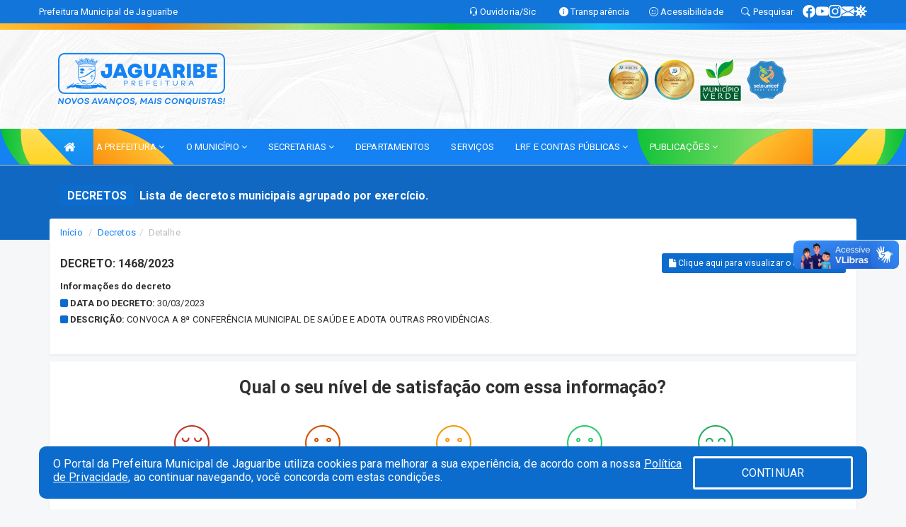

--- FILE ---
content_type: text/html; charset=utf-8
request_url: https://www.google.com/recaptcha/enterprise/anchor?ar=1&k=6Lfpno0rAAAAAKLuHiMwU8-MdXdGCKY9-FdmjwEF&co=aHR0cHM6Ly9qYWd1YXJpYmUuY2UuZ292LmJyOjQ0Mw..&hl=en&v=PoyoqOPhxBO7pBk68S4YbpHZ&size=normal&anchor-ms=20000&execute-ms=30000&cb=o6u917imglrd
body_size: 49482
content:
<!DOCTYPE HTML><html dir="ltr" lang="en"><head><meta http-equiv="Content-Type" content="text/html; charset=UTF-8">
<meta http-equiv="X-UA-Compatible" content="IE=edge">
<title>reCAPTCHA</title>
<style type="text/css">
/* cyrillic-ext */
@font-face {
  font-family: 'Roboto';
  font-style: normal;
  font-weight: 400;
  font-stretch: 100%;
  src: url(//fonts.gstatic.com/s/roboto/v48/KFO7CnqEu92Fr1ME7kSn66aGLdTylUAMa3GUBHMdazTgWw.woff2) format('woff2');
  unicode-range: U+0460-052F, U+1C80-1C8A, U+20B4, U+2DE0-2DFF, U+A640-A69F, U+FE2E-FE2F;
}
/* cyrillic */
@font-face {
  font-family: 'Roboto';
  font-style: normal;
  font-weight: 400;
  font-stretch: 100%;
  src: url(//fonts.gstatic.com/s/roboto/v48/KFO7CnqEu92Fr1ME7kSn66aGLdTylUAMa3iUBHMdazTgWw.woff2) format('woff2');
  unicode-range: U+0301, U+0400-045F, U+0490-0491, U+04B0-04B1, U+2116;
}
/* greek-ext */
@font-face {
  font-family: 'Roboto';
  font-style: normal;
  font-weight: 400;
  font-stretch: 100%;
  src: url(//fonts.gstatic.com/s/roboto/v48/KFO7CnqEu92Fr1ME7kSn66aGLdTylUAMa3CUBHMdazTgWw.woff2) format('woff2');
  unicode-range: U+1F00-1FFF;
}
/* greek */
@font-face {
  font-family: 'Roboto';
  font-style: normal;
  font-weight: 400;
  font-stretch: 100%;
  src: url(//fonts.gstatic.com/s/roboto/v48/KFO7CnqEu92Fr1ME7kSn66aGLdTylUAMa3-UBHMdazTgWw.woff2) format('woff2');
  unicode-range: U+0370-0377, U+037A-037F, U+0384-038A, U+038C, U+038E-03A1, U+03A3-03FF;
}
/* math */
@font-face {
  font-family: 'Roboto';
  font-style: normal;
  font-weight: 400;
  font-stretch: 100%;
  src: url(//fonts.gstatic.com/s/roboto/v48/KFO7CnqEu92Fr1ME7kSn66aGLdTylUAMawCUBHMdazTgWw.woff2) format('woff2');
  unicode-range: U+0302-0303, U+0305, U+0307-0308, U+0310, U+0312, U+0315, U+031A, U+0326-0327, U+032C, U+032F-0330, U+0332-0333, U+0338, U+033A, U+0346, U+034D, U+0391-03A1, U+03A3-03A9, U+03B1-03C9, U+03D1, U+03D5-03D6, U+03F0-03F1, U+03F4-03F5, U+2016-2017, U+2034-2038, U+203C, U+2040, U+2043, U+2047, U+2050, U+2057, U+205F, U+2070-2071, U+2074-208E, U+2090-209C, U+20D0-20DC, U+20E1, U+20E5-20EF, U+2100-2112, U+2114-2115, U+2117-2121, U+2123-214F, U+2190, U+2192, U+2194-21AE, U+21B0-21E5, U+21F1-21F2, U+21F4-2211, U+2213-2214, U+2216-22FF, U+2308-230B, U+2310, U+2319, U+231C-2321, U+2336-237A, U+237C, U+2395, U+239B-23B7, U+23D0, U+23DC-23E1, U+2474-2475, U+25AF, U+25B3, U+25B7, U+25BD, U+25C1, U+25CA, U+25CC, U+25FB, U+266D-266F, U+27C0-27FF, U+2900-2AFF, U+2B0E-2B11, U+2B30-2B4C, U+2BFE, U+3030, U+FF5B, U+FF5D, U+1D400-1D7FF, U+1EE00-1EEFF;
}
/* symbols */
@font-face {
  font-family: 'Roboto';
  font-style: normal;
  font-weight: 400;
  font-stretch: 100%;
  src: url(//fonts.gstatic.com/s/roboto/v48/KFO7CnqEu92Fr1ME7kSn66aGLdTylUAMaxKUBHMdazTgWw.woff2) format('woff2');
  unicode-range: U+0001-000C, U+000E-001F, U+007F-009F, U+20DD-20E0, U+20E2-20E4, U+2150-218F, U+2190, U+2192, U+2194-2199, U+21AF, U+21E6-21F0, U+21F3, U+2218-2219, U+2299, U+22C4-22C6, U+2300-243F, U+2440-244A, U+2460-24FF, U+25A0-27BF, U+2800-28FF, U+2921-2922, U+2981, U+29BF, U+29EB, U+2B00-2BFF, U+4DC0-4DFF, U+FFF9-FFFB, U+10140-1018E, U+10190-1019C, U+101A0, U+101D0-101FD, U+102E0-102FB, U+10E60-10E7E, U+1D2C0-1D2D3, U+1D2E0-1D37F, U+1F000-1F0FF, U+1F100-1F1AD, U+1F1E6-1F1FF, U+1F30D-1F30F, U+1F315, U+1F31C, U+1F31E, U+1F320-1F32C, U+1F336, U+1F378, U+1F37D, U+1F382, U+1F393-1F39F, U+1F3A7-1F3A8, U+1F3AC-1F3AF, U+1F3C2, U+1F3C4-1F3C6, U+1F3CA-1F3CE, U+1F3D4-1F3E0, U+1F3ED, U+1F3F1-1F3F3, U+1F3F5-1F3F7, U+1F408, U+1F415, U+1F41F, U+1F426, U+1F43F, U+1F441-1F442, U+1F444, U+1F446-1F449, U+1F44C-1F44E, U+1F453, U+1F46A, U+1F47D, U+1F4A3, U+1F4B0, U+1F4B3, U+1F4B9, U+1F4BB, U+1F4BF, U+1F4C8-1F4CB, U+1F4D6, U+1F4DA, U+1F4DF, U+1F4E3-1F4E6, U+1F4EA-1F4ED, U+1F4F7, U+1F4F9-1F4FB, U+1F4FD-1F4FE, U+1F503, U+1F507-1F50B, U+1F50D, U+1F512-1F513, U+1F53E-1F54A, U+1F54F-1F5FA, U+1F610, U+1F650-1F67F, U+1F687, U+1F68D, U+1F691, U+1F694, U+1F698, U+1F6AD, U+1F6B2, U+1F6B9-1F6BA, U+1F6BC, U+1F6C6-1F6CF, U+1F6D3-1F6D7, U+1F6E0-1F6EA, U+1F6F0-1F6F3, U+1F6F7-1F6FC, U+1F700-1F7FF, U+1F800-1F80B, U+1F810-1F847, U+1F850-1F859, U+1F860-1F887, U+1F890-1F8AD, U+1F8B0-1F8BB, U+1F8C0-1F8C1, U+1F900-1F90B, U+1F93B, U+1F946, U+1F984, U+1F996, U+1F9E9, U+1FA00-1FA6F, U+1FA70-1FA7C, U+1FA80-1FA89, U+1FA8F-1FAC6, U+1FACE-1FADC, U+1FADF-1FAE9, U+1FAF0-1FAF8, U+1FB00-1FBFF;
}
/* vietnamese */
@font-face {
  font-family: 'Roboto';
  font-style: normal;
  font-weight: 400;
  font-stretch: 100%;
  src: url(//fonts.gstatic.com/s/roboto/v48/KFO7CnqEu92Fr1ME7kSn66aGLdTylUAMa3OUBHMdazTgWw.woff2) format('woff2');
  unicode-range: U+0102-0103, U+0110-0111, U+0128-0129, U+0168-0169, U+01A0-01A1, U+01AF-01B0, U+0300-0301, U+0303-0304, U+0308-0309, U+0323, U+0329, U+1EA0-1EF9, U+20AB;
}
/* latin-ext */
@font-face {
  font-family: 'Roboto';
  font-style: normal;
  font-weight: 400;
  font-stretch: 100%;
  src: url(//fonts.gstatic.com/s/roboto/v48/KFO7CnqEu92Fr1ME7kSn66aGLdTylUAMa3KUBHMdazTgWw.woff2) format('woff2');
  unicode-range: U+0100-02BA, U+02BD-02C5, U+02C7-02CC, U+02CE-02D7, U+02DD-02FF, U+0304, U+0308, U+0329, U+1D00-1DBF, U+1E00-1E9F, U+1EF2-1EFF, U+2020, U+20A0-20AB, U+20AD-20C0, U+2113, U+2C60-2C7F, U+A720-A7FF;
}
/* latin */
@font-face {
  font-family: 'Roboto';
  font-style: normal;
  font-weight: 400;
  font-stretch: 100%;
  src: url(//fonts.gstatic.com/s/roboto/v48/KFO7CnqEu92Fr1ME7kSn66aGLdTylUAMa3yUBHMdazQ.woff2) format('woff2');
  unicode-range: U+0000-00FF, U+0131, U+0152-0153, U+02BB-02BC, U+02C6, U+02DA, U+02DC, U+0304, U+0308, U+0329, U+2000-206F, U+20AC, U+2122, U+2191, U+2193, U+2212, U+2215, U+FEFF, U+FFFD;
}
/* cyrillic-ext */
@font-face {
  font-family: 'Roboto';
  font-style: normal;
  font-weight: 500;
  font-stretch: 100%;
  src: url(//fonts.gstatic.com/s/roboto/v48/KFO7CnqEu92Fr1ME7kSn66aGLdTylUAMa3GUBHMdazTgWw.woff2) format('woff2');
  unicode-range: U+0460-052F, U+1C80-1C8A, U+20B4, U+2DE0-2DFF, U+A640-A69F, U+FE2E-FE2F;
}
/* cyrillic */
@font-face {
  font-family: 'Roboto';
  font-style: normal;
  font-weight: 500;
  font-stretch: 100%;
  src: url(//fonts.gstatic.com/s/roboto/v48/KFO7CnqEu92Fr1ME7kSn66aGLdTylUAMa3iUBHMdazTgWw.woff2) format('woff2');
  unicode-range: U+0301, U+0400-045F, U+0490-0491, U+04B0-04B1, U+2116;
}
/* greek-ext */
@font-face {
  font-family: 'Roboto';
  font-style: normal;
  font-weight: 500;
  font-stretch: 100%;
  src: url(//fonts.gstatic.com/s/roboto/v48/KFO7CnqEu92Fr1ME7kSn66aGLdTylUAMa3CUBHMdazTgWw.woff2) format('woff2');
  unicode-range: U+1F00-1FFF;
}
/* greek */
@font-face {
  font-family: 'Roboto';
  font-style: normal;
  font-weight: 500;
  font-stretch: 100%;
  src: url(//fonts.gstatic.com/s/roboto/v48/KFO7CnqEu92Fr1ME7kSn66aGLdTylUAMa3-UBHMdazTgWw.woff2) format('woff2');
  unicode-range: U+0370-0377, U+037A-037F, U+0384-038A, U+038C, U+038E-03A1, U+03A3-03FF;
}
/* math */
@font-face {
  font-family: 'Roboto';
  font-style: normal;
  font-weight: 500;
  font-stretch: 100%;
  src: url(//fonts.gstatic.com/s/roboto/v48/KFO7CnqEu92Fr1ME7kSn66aGLdTylUAMawCUBHMdazTgWw.woff2) format('woff2');
  unicode-range: U+0302-0303, U+0305, U+0307-0308, U+0310, U+0312, U+0315, U+031A, U+0326-0327, U+032C, U+032F-0330, U+0332-0333, U+0338, U+033A, U+0346, U+034D, U+0391-03A1, U+03A3-03A9, U+03B1-03C9, U+03D1, U+03D5-03D6, U+03F0-03F1, U+03F4-03F5, U+2016-2017, U+2034-2038, U+203C, U+2040, U+2043, U+2047, U+2050, U+2057, U+205F, U+2070-2071, U+2074-208E, U+2090-209C, U+20D0-20DC, U+20E1, U+20E5-20EF, U+2100-2112, U+2114-2115, U+2117-2121, U+2123-214F, U+2190, U+2192, U+2194-21AE, U+21B0-21E5, U+21F1-21F2, U+21F4-2211, U+2213-2214, U+2216-22FF, U+2308-230B, U+2310, U+2319, U+231C-2321, U+2336-237A, U+237C, U+2395, U+239B-23B7, U+23D0, U+23DC-23E1, U+2474-2475, U+25AF, U+25B3, U+25B7, U+25BD, U+25C1, U+25CA, U+25CC, U+25FB, U+266D-266F, U+27C0-27FF, U+2900-2AFF, U+2B0E-2B11, U+2B30-2B4C, U+2BFE, U+3030, U+FF5B, U+FF5D, U+1D400-1D7FF, U+1EE00-1EEFF;
}
/* symbols */
@font-face {
  font-family: 'Roboto';
  font-style: normal;
  font-weight: 500;
  font-stretch: 100%;
  src: url(//fonts.gstatic.com/s/roboto/v48/KFO7CnqEu92Fr1ME7kSn66aGLdTylUAMaxKUBHMdazTgWw.woff2) format('woff2');
  unicode-range: U+0001-000C, U+000E-001F, U+007F-009F, U+20DD-20E0, U+20E2-20E4, U+2150-218F, U+2190, U+2192, U+2194-2199, U+21AF, U+21E6-21F0, U+21F3, U+2218-2219, U+2299, U+22C4-22C6, U+2300-243F, U+2440-244A, U+2460-24FF, U+25A0-27BF, U+2800-28FF, U+2921-2922, U+2981, U+29BF, U+29EB, U+2B00-2BFF, U+4DC0-4DFF, U+FFF9-FFFB, U+10140-1018E, U+10190-1019C, U+101A0, U+101D0-101FD, U+102E0-102FB, U+10E60-10E7E, U+1D2C0-1D2D3, U+1D2E0-1D37F, U+1F000-1F0FF, U+1F100-1F1AD, U+1F1E6-1F1FF, U+1F30D-1F30F, U+1F315, U+1F31C, U+1F31E, U+1F320-1F32C, U+1F336, U+1F378, U+1F37D, U+1F382, U+1F393-1F39F, U+1F3A7-1F3A8, U+1F3AC-1F3AF, U+1F3C2, U+1F3C4-1F3C6, U+1F3CA-1F3CE, U+1F3D4-1F3E0, U+1F3ED, U+1F3F1-1F3F3, U+1F3F5-1F3F7, U+1F408, U+1F415, U+1F41F, U+1F426, U+1F43F, U+1F441-1F442, U+1F444, U+1F446-1F449, U+1F44C-1F44E, U+1F453, U+1F46A, U+1F47D, U+1F4A3, U+1F4B0, U+1F4B3, U+1F4B9, U+1F4BB, U+1F4BF, U+1F4C8-1F4CB, U+1F4D6, U+1F4DA, U+1F4DF, U+1F4E3-1F4E6, U+1F4EA-1F4ED, U+1F4F7, U+1F4F9-1F4FB, U+1F4FD-1F4FE, U+1F503, U+1F507-1F50B, U+1F50D, U+1F512-1F513, U+1F53E-1F54A, U+1F54F-1F5FA, U+1F610, U+1F650-1F67F, U+1F687, U+1F68D, U+1F691, U+1F694, U+1F698, U+1F6AD, U+1F6B2, U+1F6B9-1F6BA, U+1F6BC, U+1F6C6-1F6CF, U+1F6D3-1F6D7, U+1F6E0-1F6EA, U+1F6F0-1F6F3, U+1F6F7-1F6FC, U+1F700-1F7FF, U+1F800-1F80B, U+1F810-1F847, U+1F850-1F859, U+1F860-1F887, U+1F890-1F8AD, U+1F8B0-1F8BB, U+1F8C0-1F8C1, U+1F900-1F90B, U+1F93B, U+1F946, U+1F984, U+1F996, U+1F9E9, U+1FA00-1FA6F, U+1FA70-1FA7C, U+1FA80-1FA89, U+1FA8F-1FAC6, U+1FACE-1FADC, U+1FADF-1FAE9, U+1FAF0-1FAF8, U+1FB00-1FBFF;
}
/* vietnamese */
@font-face {
  font-family: 'Roboto';
  font-style: normal;
  font-weight: 500;
  font-stretch: 100%;
  src: url(//fonts.gstatic.com/s/roboto/v48/KFO7CnqEu92Fr1ME7kSn66aGLdTylUAMa3OUBHMdazTgWw.woff2) format('woff2');
  unicode-range: U+0102-0103, U+0110-0111, U+0128-0129, U+0168-0169, U+01A0-01A1, U+01AF-01B0, U+0300-0301, U+0303-0304, U+0308-0309, U+0323, U+0329, U+1EA0-1EF9, U+20AB;
}
/* latin-ext */
@font-face {
  font-family: 'Roboto';
  font-style: normal;
  font-weight: 500;
  font-stretch: 100%;
  src: url(//fonts.gstatic.com/s/roboto/v48/KFO7CnqEu92Fr1ME7kSn66aGLdTylUAMa3KUBHMdazTgWw.woff2) format('woff2');
  unicode-range: U+0100-02BA, U+02BD-02C5, U+02C7-02CC, U+02CE-02D7, U+02DD-02FF, U+0304, U+0308, U+0329, U+1D00-1DBF, U+1E00-1E9F, U+1EF2-1EFF, U+2020, U+20A0-20AB, U+20AD-20C0, U+2113, U+2C60-2C7F, U+A720-A7FF;
}
/* latin */
@font-face {
  font-family: 'Roboto';
  font-style: normal;
  font-weight: 500;
  font-stretch: 100%;
  src: url(//fonts.gstatic.com/s/roboto/v48/KFO7CnqEu92Fr1ME7kSn66aGLdTylUAMa3yUBHMdazQ.woff2) format('woff2');
  unicode-range: U+0000-00FF, U+0131, U+0152-0153, U+02BB-02BC, U+02C6, U+02DA, U+02DC, U+0304, U+0308, U+0329, U+2000-206F, U+20AC, U+2122, U+2191, U+2193, U+2212, U+2215, U+FEFF, U+FFFD;
}
/* cyrillic-ext */
@font-face {
  font-family: 'Roboto';
  font-style: normal;
  font-weight: 900;
  font-stretch: 100%;
  src: url(//fonts.gstatic.com/s/roboto/v48/KFO7CnqEu92Fr1ME7kSn66aGLdTylUAMa3GUBHMdazTgWw.woff2) format('woff2');
  unicode-range: U+0460-052F, U+1C80-1C8A, U+20B4, U+2DE0-2DFF, U+A640-A69F, U+FE2E-FE2F;
}
/* cyrillic */
@font-face {
  font-family: 'Roboto';
  font-style: normal;
  font-weight: 900;
  font-stretch: 100%;
  src: url(//fonts.gstatic.com/s/roboto/v48/KFO7CnqEu92Fr1ME7kSn66aGLdTylUAMa3iUBHMdazTgWw.woff2) format('woff2');
  unicode-range: U+0301, U+0400-045F, U+0490-0491, U+04B0-04B1, U+2116;
}
/* greek-ext */
@font-face {
  font-family: 'Roboto';
  font-style: normal;
  font-weight: 900;
  font-stretch: 100%;
  src: url(//fonts.gstatic.com/s/roboto/v48/KFO7CnqEu92Fr1ME7kSn66aGLdTylUAMa3CUBHMdazTgWw.woff2) format('woff2');
  unicode-range: U+1F00-1FFF;
}
/* greek */
@font-face {
  font-family: 'Roboto';
  font-style: normal;
  font-weight: 900;
  font-stretch: 100%;
  src: url(//fonts.gstatic.com/s/roboto/v48/KFO7CnqEu92Fr1ME7kSn66aGLdTylUAMa3-UBHMdazTgWw.woff2) format('woff2');
  unicode-range: U+0370-0377, U+037A-037F, U+0384-038A, U+038C, U+038E-03A1, U+03A3-03FF;
}
/* math */
@font-face {
  font-family: 'Roboto';
  font-style: normal;
  font-weight: 900;
  font-stretch: 100%;
  src: url(//fonts.gstatic.com/s/roboto/v48/KFO7CnqEu92Fr1ME7kSn66aGLdTylUAMawCUBHMdazTgWw.woff2) format('woff2');
  unicode-range: U+0302-0303, U+0305, U+0307-0308, U+0310, U+0312, U+0315, U+031A, U+0326-0327, U+032C, U+032F-0330, U+0332-0333, U+0338, U+033A, U+0346, U+034D, U+0391-03A1, U+03A3-03A9, U+03B1-03C9, U+03D1, U+03D5-03D6, U+03F0-03F1, U+03F4-03F5, U+2016-2017, U+2034-2038, U+203C, U+2040, U+2043, U+2047, U+2050, U+2057, U+205F, U+2070-2071, U+2074-208E, U+2090-209C, U+20D0-20DC, U+20E1, U+20E5-20EF, U+2100-2112, U+2114-2115, U+2117-2121, U+2123-214F, U+2190, U+2192, U+2194-21AE, U+21B0-21E5, U+21F1-21F2, U+21F4-2211, U+2213-2214, U+2216-22FF, U+2308-230B, U+2310, U+2319, U+231C-2321, U+2336-237A, U+237C, U+2395, U+239B-23B7, U+23D0, U+23DC-23E1, U+2474-2475, U+25AF, U+25B3, U+25B7, U+25BD, U+25C1, U+25CA, U+25CC, U+25FB, U+266D-266F, U+27C0-27FF, U+2900-2AFF, U+2B0E-2B11, U+2B30-2B4C, U+2BFE, U+3030, U+FF5B, U+FF5D, U+1D400-1D7FF, U+1EE00-1EEFF;
}
/* symbols */
@font-face {
  font-family: 'Roboto';
  font-style: normal;
  font-weight: 900;
  font-stretch: 100%;
  src: url(//fonts.gstatic.com/s/roboto/v48/KFO7CnqEu92Fr1ME7kSn66aGLdTylUAMaxKUBHMdazTgWw.woff2) format('woff2');
  unicode-range: U+0001-000C, U+000E-001F, U+007F-009F, U+20DD-20E0, U+20E2-20E4, U+2150-218F, U+2190, U+2192, U+2194-2199, U+21AF, U+21E6-21F0, U+21F3, U+2218-2219, U+2299, U+22C4-22C6, U+2300-243F, U+2440-244A, U+2460-24FF, U+25A0-27BF, U+2800-28FF, U+2921-2922, U+2981, U+29BF, U+29EB, U+2B00-2BFF, U+4DC0-4DFF, U+FFF9-FFFB, U+10140-1018E, U+10190-1019C, U+101A0, U+101D0-101FD, U+102E0-102FB, U+10E60-10E7E, U+1D2C0-1D2D3, U+1D2E0-1D37F, U+1F000-1F0FF, U+1F100-1F1AD, U+1F1E6-1F1FF, U+1F30D-1F30F, U+1F315, U+1F31C, U+1F31E, U+1F320-1F32C, U+1F336, U+1F378, U+1F37D, U+1F382, U+1F393-1F39F, U+1F3A7-1F3A8, U+1F3AC-1F3AF, U+1F3C2, U+1F3C4-1F3C6, U+1F3CA-1F3CE, U+1F3D4-1F3E0, U+1F3ED, U+1F3F1-1F3F3, U+1F3F5-1F3F7, U+1F408, U+1F415, U+1F41F, U+1F426, U+1F43F, U+1F441-1F442, U+1F444, U+1F446-1F449, U+1F44C-1F44E, U+1F453, U+1F46A, U+1F47D, U+1F4A3, U+1F4B0, U+1F4B3, U+1F4B9, U+1F4BB, U+1F4BF, U+1F4C8-1F4CB, U+1F4D6, U+1F4DA, U+1F4DF, U+1F4E3-1F4E6, U+1F4EA-1F4ED, U+1F4F7, U+1F4F9-1F4FB, U+1F4FD-1F4FE, U+1F503, U+1F507-1F50B, U+1F50D, U+1F512-1F513, U+1F53E-1F54A, U+1F54F-1F5FA, U+1F610, U+1F650-1F67F, U+1F687, U+1F68D, U+1F691, U+1F694, U+1F698, U+1F6AD, U+1F6B2, U+1F6B9-1F6BA, U+1F6BC, U+1F6C6-1F6CF, U+1F6D3-1F6D7, U+1F6E0-1F6EA, U+1F6F0-1F6F3, U+1F6F7-1F6FC, U+1F700-1F7FF, U+1F800-1F80B, U+1F810-1F847, U+1F850-1F859, U+1F860-1F887, U+1F890-1F8AD, U+1F8B0-1F8BB, U+1F8C0-1F8C1, U+1F900-1F90B, U+1F93B, U+1F946, U+1F984, U+1F996, U+1F9E9, U+1FA00-1FA6F, U+1FA70-1FA7C, U+1FA80-1FA89, U+1FA8F-1FAC6, U+1FACE-1FADC, U+1FADF-1FAE9, U+1FAF0-1FAF8, U+1FB00-1FBFF;
}
/* vietnamese */
@font-face {
  font-family: 'Roboto';
  font-style: normal;
  font-weight: 900;
  font-stretch: 100%;
  src: url(//fonts.gstatic.com/s/roboto/v48/KFO7CnqEu92Fr1ME7kSn66aGLdTylUAMa3OUBHMdazTgWw.woff2) format('woff2');
  unicode-range: U+0102-0103, U+0110-0111, U+0128-0129, U+0168-0169, U+01A0-01A1, U+01AF-01B0, U+0300-0301, U+0303-0304, U+0308-0309, U+0323, U+0329, U+1EA0-1EF9, U+20AB;
}
/* latin-ext */
@font-face {
  font-family: 'Roboto';
  font-style: normal;
  font-weight: 900;
  font-stretch: 100%;
  src: url(//fonts.gstatic.com/s/roboto/v48/KFO7CnqEu92Fr1ME7kSn66aGLdTylUAMa3KUBHMdazTgWw.woff2) format('woff2');
  unicode-range: U+0100-02BA, U+02BD-02C5, U+02C7-02CC, U+02CE-02D7, U+02DD-02FF, U+0304, U+0308, U+0329, U+1D00-1DBF, U+1E00-1E9F, U+1EF2-1EFF, U+2020, U+20A0-20AB, U+20AD-20C0, U+2113, U+2C60-2C7F, U+A720-A7FF;
}
/* latin */
@font-face {
  font-family: 'Roboto';
  font-style: normal;
  font-weight: 900;
  font-stretch: 100%;
  src: url(//fonts.gstatic.com/s/roboto/v48/KFO7CnqEu92Fr1ME7kSn66aGLdTylUAMa3yUBHMdazQ.woff2) format('woff2');
  unicode-range: U+0000-00FF, U+0131, U+0152-0153, U+02BB-02BC, U+02C6, U+02DA, U+02DC, U+0304, U+0308, U+0329, U+2000-206F, U+20AC, U+2122, U+2191, U+2193, U+2212, U+2215, U+FEFF, U+FFFD;
}

</style>
<link rel="stylesheet" type="text/css" href="https://www.gstatic.com/recaptcha/releases/PoyoqOPhxBO7pBk68S4YbpHZ/styles__ltr.css">
<script nonce="hoNV7MDasuGlVcz72TDGcQ" type="text/javascript">window['__recaptcha_api'] = 'https://www.google.com/recaptcha/enterprise/';</script>
<script type="text/javascript" src="https://www.gstatic.com/recaptcha/releases/PoyoqOPhxBO7pBk68S4YbpHZ/recaptcha__en.js" nonce="hoNV7MDasuGlVcz72TDGcQ">
      
    </script></head>
<body><div id="rc-anchor-alert" class="rc-anchor-alert"></div>
<input type="hidden" id="recaptcha-token" value="[base64]">
<script type="text/javascript" nonce="hoNV7MDasuGlVcz72TDGcQ">
      recaptcha.anchor.Main.init("[\x22ainput\x22,[\x22bgdata\x22,\x22\x22,\[base64]/[base64]/[base64]/bmV3IHJbeF0oY1swXSk6RT09Mj9uZXcgclt4XShjWzBdLGNbMV0pOkU9PTM/bmV3IHJbeF0oY1swXSxjWzFdLGNbMl0pOkU9PTQ/[base64]/[base64]/[base64]/[base64]/[base64]/[base64]/[base64]/[base64]\x22,\[base64]\\u003d\x22,\x22w7TDvsOEwpxJAhQ3wqrDpMOBQ3TDu8OZSMOIwpU0UMOIaVNZRxzDm8K7X8K0wqfCkMOkYG/CgQLDhWnCpzRYX8OALMO7wozDj8OJwr9ewqp8ZnhuBcOUwo0RM8OLSwPCu8KEbkLDng0HVFd0NVzCmcKkwpQvNQzCicKCcUTDjg/[base64]/E0vCocKvw40Sw5xew6EOIMKkw459w4N/MgPDux7ClsKVw6Utw6cow53Cj8KFJcKbXzTDqMOCFsOKCXrCmsKCNBDDtndOfRPDmyvDu1kIQcOFGcKzwqPDssK0WMK0wro7w5Q6UmEywrEhw5DCncOrYsKLw7QCwrY9GMKNwqXCjcOJwo0SHcK2w55mwp3Cm1LCtsO5w7zCm8K/w4hpJMKcV8KbwoLDrBXCucKawrEwAQsQfW3Cp8K9QmIDMMKIZXnCi8OhwobDnwcFw6LDu0bCmnnCmgdFJMKOwrfCvlBnwpXCgyFSwoLCsl/[base64]/DkHzDtsKJS8Osw7YmdsO3e8O5w7xWw7MkwovCu8KVRC7DnxLCjxAzwpDCilvCv8OVdcOIwo0BcsK4OgJ5w54yasOcBDEiXUlnwonCr8Kuw5jDjWAif8KMwrZDGUrDrRAbcMOffsKzwqtewrVKw69cwrLDkMKVFMO5bsK/wpDDq2HDrGQ0wrfCtsK2D8O9WMOnW8OUT8OUJMK9fsOELRZcR8OpLhV1GlYbwrFqBsOhw4nCt8ObwqbCgETDlwjDrsOjc8KWfXtJwrMmGxBeH8KGw5sLA8Osw63CicO8PnshRcKewpTCvVJ/wrXCpBnCtxU0w7JnLTUuw43DkGtfcFjCoyxjw47CgTTCg3ENw6xmLsOSwp7DjjfDtsK9w7UgwrPCrGJnwqRHcsORRcKjHcKtSXXDoSt+KXwQJcOWOjg6w43ClmrDm8K7w5zCs8KACC0Fw61qw4p1WiEuw4PDjgrCnMKfKA/[base64]/[base64]/Ch8OCwrUqOT3DkMO5P8O2woHCjsKMOMK9FzduYQrDk8ONEcOsCFVxwq9xw7DCthFrwpPClcK2wqMVwpkLakApXAVKwoUxwojCr3tresKww7XDvA0HOjfCmi1ILMOTRsO/ShbDhcOwwp8UBsKrLgNMw4cFw73DpcOSMx3DiWHDk8KtMEI2w5LCpMKtw7fCvcOMwpXCv1s8wpnCuDfCgMOhIVJYaSYMwqHCt8Okw6TClMK0w7cZSQZjd00gwo3CtWDDjGzCisOVw7nDvMKTb1jDkk/[base64]/[base64]/[base64]/CmcKkI8KLwpfDqsKTw65ow7pqayQiakM6R8OuZHvCuMKROMKdwpRxVBVnw5BhCcO5KsKuZsOsw50awqxZI8OEwrtLPcKow50Jw41FfcKpVMOGOsOoD0h0wr/[base64]/wr4yCMOOwovDqcKoTcKGw7obw4rCqzPDiMOqQ8OuwqYcwphGTkQRwprCqsOpT0pZwo5kw4vDuH1Gw6sEJz82w4Avw5rDi8KBKkwrdlTDtsOewp8xXcKxwrrDpsO1GMK2JMOMD8KTDTXCgMOrwpPDlsO0DzpOdnfCtE9hw4nClhbCvcORHMOlIcOAAWt6J8K+wq/DrMOSw6BUNMOBJsKZYMK5F8KSwqtlwo8Jw7HCkGkKwp3CkXNgwqLCszJQw6jDqkAicz9US8Kww5k9HsKJAcOLScOWJcOQF3QPwqhUC1fDocOvwqvCi07Ct1wcw5JEL8O1AsOLwq3Csk9HX8KDw77ClBdUw7PCscOuwrZWw4PCqsKlKDzDicOQbUt/w7/Cj8OFwok3wp1ywo7ClSpEw57Cg3s8wr/CpcOlP8OCwrA3Z8OjwrxGw5tsw6rDjMOYw6FUDsOdw7zCtsKRw5RSwqzCi8Oiwp/Dn2fDj2A9CSDCmBtuVG1sLcOdIsObw74/w4Bew5zDkUgdw69Nw43CmDLCs8OPwqHCs8OlUcOMw6Z6w7d6KW1PJ8OTw7I9w7HDpcOIwpDCiCzDvsOhTxsHTMKoKzBBHiw2TjnDkn0Xwr/CtWQRRsKgF8OJwofCuQPCvGAawpkqQsKpWXFAwpIjDkHDn8Knw5NxwodZYVLDpnMMLsK0w4xgGcOfH2TCicKOwofDhCXDscOCwrQWw59OX8OBScKTw4vCscKRQwDCpMO0wpDCjsKIHCLCqFrDlQBzwpw5worCqMO/RUvDuXfClcK3NCfCrMKOwot/[base64]/[base64]/DlijChcKBDj5Qw6x7THPDrx0KwoXCij/CoFpXw7xyw7TDolcrEMOof8OuwpMlwqA3wogUwrHDhsKJwo7CvBLDmMO/bj/DtcO0OcKcRGnDjz0BwptdIcKtw4bCvMK3w7N5wqEHwo8xYTrDpiLChi8Jw6fDr8OkR8OGLHUewp46wr3CgsK6wozDm8Khw4TCs8KTwo9ow6QwBAMFwpUARcOLw4DDlCRHME8/acOfw6vDt8O/OR7DvUPDslFCGsKJw77CjcK3wpDCumEbwofCs8OaL8O3wrEAbgPCh8OFYwcFw5DCthLDuyVEwrpjCWZoZkvDnmvCqcKiJjPCjcKPwr1UPMKawobDhcKjw5fCqsKhw6jCuHDCpU7Dv8Otel3CtcOpeTHDmMKOwoTChG3DncKPNC/CmsKJYcOewqTChhDDrigFw7U7AUvCsMOpTsKoWcObf8OZDcKAwpl+BFPCtSbCnsKcX8KcwqvDnVPCt3g5w5HCuMO6wqPChMKHFwHCnsOow4soJRrCq8K8CENqG23DlsOMRFEqNcKcOsKxfMKbwrjCqMOWcMOSfsOSwpwdV0jDpsOCwpHCjMO/w5YLwoPCtCRCPMOELzPDm8OpTQENwrJWwrtJC8K8w7E7w45JwofChGTDuMKOWMKgwqNJwr1Fw4/CrD0yw4jDhULDnMOnw65sSwQtwqLDsUlDwqNqTMOpw6XCrEM+woTDosKsQcO1HyDCqnfCmXV7w5tqwo48VsKGRmAqwrvCm8O7w4LDpcOEwrXChMOKBcKtPMKbwoXCtcKRwofDosKeKsOrwqIUwpg0R8OXw7PDscOLw4bDrMKZw4fCsgczw4zCuWN+FynCrjfCkwMRwq/CiMO2Q8KNwoLDtsKJw54bXhXCvh3CnMOvwrXCvxtKwrUZDsKyw7/[base64]/DmxImTMKIw5fClSDDp8ONbGYewp4bwooQwrAvCUYNwol0w53DrE1IAsKLRMKwwppJUV44DWbDkBs5wrLDk0/Dp8K/SWnDosOSLcOIw7TDqcOtA8KWPcO8Ai7ChsOGGhRow6x7QsKGNMOewpTDuARIEErDr0wHwpQow44iIAFoKcKwd8OZwo8gw7xzw490d8OUwoZnw59EeMK5M8KjwpUyw47CksOUHBFgFx/[base64]/[base64]/[base64]/CtMK1wqDCo8OIXcKTwrvCn2/Do8KEwo/DnlF0w6bCuMK4G8OQOcOYaUtxD8KLMBZZEw3CuEV9w5JaCUNUEMOLw4/DrVjDiXzDnMOHKMOJTsOswpTCpsKdwpHCjSUgw6tJwqNvFyQaw6fDpMOoZWp3fMOrwqhhV8KSwovCig7DlsKvFMKIRcKjUcKTCcOFw5xQw6Frw6Q5w5spwqg+XDnDnSnCjS5Fw7Y4w5cIOgTCucKlwoTChcORO2TDgz/Dq8Omwq7CuA4Ww6/Dj8OmaMKKeMOTw6/Dm08Ww5TCrQnDrMKRwoPCj8KPV8K6BjR2w4fCmloLwp81w7cVM2BrL3XDlsKwwoJ3ZQ4Kw7/CqAfDuQTDrzNlK0dsIBYUwo5yw6vChcOTwpvDjsKRTsOTw6Iwwrkvwr5Gwq3DosKDwrzDg8K6FsK9IyV/[base64]/[base64]/wqzDvVN9wr5Jw68Lw7TCqcKYYsOHwowZGMOtDMKWFhXDm8KiwpcNw73CkDbCpjJ4eh3ClgcpwpvDjjUVUSvCtwLCksOhf8OAwr06ZxLDmcKWKEYLw6DCrcOSw6fCvcKmUMOiwoJeFGbCtMOPTFsnw6jCrhzCjMO5w5zDqX/[base64]/bcOaQhJZwq1cawBbR3N3wr0xwrjDssKmOsKYwq7Ds1vCrsOyAsOMw4l/[base64]/TQ/[base64]/[base64]/wqdCDkrCqj9WwpNkw5bCsMO+XsKMw4zDnsKbMglRw6omP8KPKAjDk0x3VhfCt8O4dk/[base64]/CosKRVMKtcBTDucKlIMKVT8OwDAPCgcKtwpnDvFwLGMO/[base64]/Dt8OUw6LDvkVxeBZHw5PDhSRRDsOQDHw/dcOEGw4UTiLClMO5wrcOL37Du2nDlV3Cv8OQQ8Oew7wVY8ODw7vDuHnCuADCuj/Dp8KNDUI2wqtAwoDCtXDDjTxBw7luJG4NRMKNasOMw6rCv8OpX13Dj8KqU8OwwpgEZcOZw6I2w5fCigMfZ8KieCluVcO1woFDw7DCgT3Djg5wMmLDnsOnwoYlwoDChXnCjMKrwqNJw79XP3PDtiJswpLCn8KJD8KMwrhhw45aYMOSUUsAw5bCtjvDu8Oaw6QrdXkpPG/Co3/[base64]/GkzCpcK4RMOfw7DDlWDCtsO3w5zCjGbCuwvCjXnDghsMwrolw7Y6f8O/wpsVclVnwq/[base64]/CksOjbcO2HsOHwpDCrMK7w5/[base64]/DnBkzw73ChMKPQx0/WsOfwqrCgUcAw5EYL8KvwofDhcKewoTCiBrCvW1qJFw2c8OLIsKNYMOKV8KwwoRKw4Z6w4YgSMOHw7FxJ8Ohd3ZycMO/wpcow7XCmg8ACSBPw4RiwrnCsGhHwp7Dp8ODFQY0OsKfLn3CkxTCrsKtV8OeLE/DiErCq8KXeMKdwoJOwpjCisKULELCn8OuT2xFwqRzXBbDtlbCnirCgFzDtUNvw64Bw5VTwpVBw4Jtw7bDk8OadcOlWMKkwo/[base64]/CkMOYHVDCl8ObwroEZH0jOR5yw7QUfsKZHmVsNXUZCcKNKMK3wrYibibDoDQZw5A6woFww6rCkEHCksOmU3UlAsO+O15TJWTDl3lKesK5w4UvS8KyQFXCqz4jCjHDrcKmw4fDkMKQwp3DinDDhcONNmnCmcO5w4DDgcKswoJJM1E1w5RnHMOCwqN/w7htMMKcdG3CvcKBw5XCncKUwqXDjlZZw4R/[base64]/w5PDn0nChgwfw55Ww6vCrRvDoAhTA8OIGnTCj8K+IwvDnSQTPMKZwrHDg8K7Q8KEEUdZw6p4DMKlw7zCm8KCwrzCpcKUXFobwo7Cng9SNcKdw6nCnABsDT/[base64]/wprCgHDCpcKgw7cLwrfCrsOtw4nCuwlfwonCjABoJMKTETllwoXDpcOIw4fDrGpyUcOjfMOXw60bcsO5N3hqwrcke8Ovw6JRw7o1w63Cq0wZw4/[base64]/CksKbwpp+w5PCtA4dwqF7LMK2w6fDmMKuOMKQwqzDq8KPw4YOw4peOVMlwqVKIAPCo1zDnMObOHvCjnDDgTZsBcO9woTDkGFIwo/CvMO6B3tow6XDjMOgf8KHD2vDlQ/CsBEKw419YTDCjcOFwpoMWnLDkxLCusOAJEPCqcKYMgRYI8KeHD5kwp3DtMObS2Unw5VPdHkPw4UjWArDgMK0w6IVHcOKwoXCicOgPVHCl8OUw63DqwzCqMOyw4UDw707D1DCkMKbD8OGYTTCj8OVN0DCicOhwrxNSD4Qw5M6M29RdsKgwo9PwoLCv8Ouw55xXx/CimUmwqB7w45Mw6EPw7xTw6PCvMOtw7kyecOREyjDksKfwphCwr/Dg1rDosOqw5gkHWIRw6jDk8KkwoBQLDgNwqrCsVLDo8O1L8Oawr3Ds1ZVwpNTw7kcwr7Cq8Omw7VDNUPDsjPDoifCscKIfMKwwq48w4PCtMO/[base64]/DhsKYMwVGGXE8EkZSDFjDjsOvAHQLw4lfwq8tHCVgwrzDnsOITmxYaMKVC2pAZgkhbcOldMO4JMKLGMKZw78Fw4ZtwpoKw6Efw55JbjAZA19WwoINWj7DrMKJwq9Awr3CvHzDlxbDmMOaw4nCojDCnsOOPcKAw6wLwqfChywuIlY3HcOlaSIbN8KHHsK7I1/Cti3Dq8OyZz5Hw5UYwrd9w6XDnMO2dCcNAcKQwrbCqG/DoXrCssKnwqbDhkF3bHUcwrNywpjCpBrDgFvCjRVLwqLClRTDu0zCnDjDpMO7wpEuw6FEUk3DgsKuw5AKw6kiNcKQw6zDvsKxwr3CuzcHwq/[base64]/KCrCsMK4w7EvYsOSCmoFw6EUK2oiw6DDvsO9wr/CgB88w59/WB5Fwo90w6DDmyV6woUUIMKBwojDp8OVw4Jhw6RRNcOGwqvDscO/OMO8w53Cp0HDmwLCr8OgwpDDizUeKihgw57Dl2HDjcKAFy3CiBxSw6TDnQnCuQk4w6hXwrjDssKiwoVywqLCrgzDoMOZwpIhCydrwrMyBsK8w7LCi0vChEzCsTDCjMO9wr1VwrHDnMKfwpvCtDlxTsKLwp/DgMKFwqgACGjDisOuwrM9AMKnwqPCrMK8w6XDocKKw7rDmEPDlcKpwqRfw4ZZw5giPcOffMKiwoV6csKSwpPCrMKww4w/TUAXeiTCqBfCnE3CllDCpnELV8KWRcO4BcKyWyp9w5MaCz3Crw/[base64]/w7FHPMO3w5JCwqwOO2lvw7xZw6HDk8Oawpl9woDCscOtwopcw7rDnWfCkcOawrjDgjsRYMKhwqPDqGhGw4NNZcO0w7lQIsKFJRBdw6oyZcOxKDYJwqQqw6Rhwo9GaRp9ERrDq8OxdgbDjz0pw7rDs8K/w4TDmWXDkk3CqcK3wpokw6nChkltB8O7w70rwoXCnijDu0fDgMK3wrHCry3CuMOfwofDvU/DgcOIwovCsMK3wqzDllIsQsKKwp4Ew7jCscOdWWrDs8OSb3DDlivDgxgwwpLDgQXDmlzDmsK8NXvCqsK3w5xseMK0MS4qIyzDklQvwq57MBfDpELDqcK1w4Ftw4Qdw51vBsKAwoRjPsO6wpIKbCsCw5/Dk8OpesOsayEKw5FmXcORwpJkI1JAw7/DnsOaw7J1TzbCiMOiRMOswrXCucOSw4rDvDHDtcKaXCnCqVvChnPDqwVYEMKywoXCoTjCknk5ZVHDlTBqwpTDqsOtZQUiw4lPw4wFw6PDuMO/w48rwoQwwoXDjsKtAcOif8KiYsKCwoTCvMO0wqIWXsKtW15XwprCicKcRAZ1G1g4V2RvwqfCgnV3Qw4UQj/Dh3TDgVDCkHM5w7bCvT4Nw4bChxjCnMOaw4obdwliJMKND3zDk8OuwqAyYjHChHcPw4LDi8KGZsOwPg/DqAEJw5tCwogmNcOSCcOQwqHCvMKRwppiMwt2VVzDojTDoA3Dq8OJw4cNSMK5wqDDm3YxN3fDoB3DpMKUw5HCpQI3w6/CsMOiEsOmMX0Gw6LCqlkhwr8xRcOEwo/Ds3vCmcK7w4BaBsOTwpLCgQDCnXHCm8KGA3dUw4IUaGEZW8ODwpYyEXvCvcOLwoU7wpPDr8KvOhoYwrd5w5jDmMKcaRRRd8KUJlBqwrtMwpXDo054NsKhw4gtDkd0B3F/HEQzw6o7QcO+MsO1Hw7CmMOOcG3DikTChcKkbcOMbVNaY8OKw5xtTMOvVynDrcOVOsKHw7d0w6YZWSTDnsOgEcKnZVbCkcKZw7kQw5MUw73CgMODw4lYSB4GHcOtwrQfasOzw4Icw595w4l+HcKaA0vCqsOlfMK4YMOMZy/Cv8OHw4fCssOOfQsdw4zDo3wlOB3DmArDhCVcw67Dgw3DkDg+YlfCqGtcwo/[base64]/MsKxw53DsMOmCMOew5XDnV1XBcKUeWIxesKDw5BoeFDCocKswqx8bG5DwoF3c8ODwqZhYcOcwovDmVcIbXs+w4InwpM4G0czXsOSUMK/[base64]/[base64]/CtcKVQA/DvMOKw5LDrzMuwr0/wpHDjwzCosKPKMKmwqzDncKkw4XCkGTCgcOEwr9rAmnDksKDwoXDkTNMw7BwJB7DtAJsacOtw4fDj1pUw6N0JGHDlMKjb0JIbWENw6LCusOqQH3DozNfwpIgw6fCoMKZQsKIJcK/w69Mw5gUOcKgwpfCgsKkTzzCg1LDtjwzwqnChDZPMsKmDABiIghgwpnCu8OvBUlUHj/CnMKvwqh5wo3Cg8Kzf8OkHsKZw7zCjQ5iGGfDtAA6wrgpw7vDusOZBRFnwonDgEFrw6PDtsOAIMOla8KnWQVxw4DClx7ClFXCkl5yHcKaw4pMPQEywoJeThvCpikye8OSw7HClxA0w6/Cnj/DmMOfwpTDqGrCoMKLCMOWw73DojDCkcOMwoLCiR/[base64]/wplsSsKJw7w1w4IywogeLAtfRcKtwrBOwqLChFLDqcKXDyTCpTfDn8Kzwp1Tb2p3MSLCn8OUB8KlTcOrVMOOw7gXwqHDoMOAEcOSwrhoT8OKSyvDtGQaw7nCrcKCw7dJw6PCsMKFwqYAZMKZecK7O8KBWMOmLy/DmCBnw7BFwqfDiTtswrbCqsK/wqfDkA8BfsOTw7U/Vm0Hw5Vnw6NtYcKlYsKRw4vDkiEtZsK8G3/[base64]/[base64]/CgwQ1w5F+XBV4H3wWwp1/wosww7xgFMKTS8O4wr/Dq2tHB8OtwpjDsMOlEwJnw4fCkw3DtXXDk0LCocKdXSB7F8OoFsOFw6ZJw5PCl1bCtcK7w7LCjsKBwo49X3QZecOBBn7Co8OPLXs8w6c4w7LDs8O3wqPDpMOqwoPCiR9Dw4PChMOhwoxswrfDrSxWwofCu8KJw6Bhw4wLAMKWAMOAw4rDi0Naei54wpvDtMKTw4TCgU/Dnn/DgQbCjiTCrSbDiXgWwpgyBR3DtMKKwp/Dl8K8wqY/FCPCkcOHw6LDv38MIsKiw7DDojgBwrsrJVIuwqgcClDCm0UDw7wABnEmw57CgEoww6tDLcOqZgLDjnzChsO2w7TDmMKaKcOpwpY+wqfDo8KUwqpdDsO8wqHDmsKEGsKxYwLDkcOICQ7Dp0tHE8OdwoLDn8OgFMKLTcK6wrTCmU3Dg07DpjzCiQfCmMO/EGkAw5dOw4HDu8KgC0DDvzvCsTUqwrbCpMKJb8KCw4YFwqAhwq7Dn8KPcsOMPh/Dj8OBw6nChBjCjVPCqsKfwpdFXcObdV5CesKsGcKPAsKbGE4GPsKmwod7HlfDl8KeYcK8wowcwpMPNH0iw4xWwqfDqMK/asKpwo0Xw7DDpcK4wo7DiGYJecKvwqXDnVXDnsOvw7U6wqlVwpLCucO7w7PCuzZJw7JLw4NSw6LCjCDDmnBqZnpGPcOZw74rb8K+w5rDqk/Dl8Kbw7x5asOGV1PCt8O1Ih4pEwkSwoAnwoNhMBnDgMOeekvDv8KHL196wqpsDcKQw5/DmDfCjHDCljHDjcK9woTCrcK7b8KQSD7Dq11kw75gccOWw6I3wrYtC8OzBgTDu8KgbsKcw5vDhsK/X006V8K6wqbDrkZ3wpXCr27Cm8O+GsOwEgHDrkbDuD7CgMKmJlrDhi0xwqhfWUEQC8Oaw6toJcKGw7nCsk/Cs2/Ct8KJw5nDpXFdw6rDoQ5XOsOHwr7Dij7CjS1dw6XCvXkzwovCscKMecOMRsKnw6/CqFBTUifDp15xw6twYS/[base64]/DqMKyaQpEw4bCiG3DhMKybR9ew7zCr3jCq8OwwqfDkmLCiEUYU2rCmTI+LMKgwrrCjhPDqMK5JyfCtkN8G094eMKLRkXCkMKkwpNOwqR8w6NeKsKowqLDj8OEw6DDtAbCqGY/LsKUasOMNV3DlMOSIQhxacO/[base64]/w63CjMKzaXxAYRYWH8Kywpx9IsOULmViw58mw4fCjhfDu8OUw7cmZGNewoYnw4tFwrPDuBjCrMKnw4YVwp8Uw5PCikZfPG3DuybCiGt5GiY4ScK0wo5pUcOywprCq8K9UsOSwrvCl8OSNQ5RWAfCk8O1w7MxRB/Ds2s/P3M8BMKNCgjDlcOxw61aWGRNcTHDiMKbIsK+WMK1wq7Dm8OQEGrDqDPDuR81wrDDr8OcJT7CjxUFZHzDpCYywrUrEcOhDz7DvwfDusOKVX8vKnzCjggiw7szQ0cAwrlawpc4QUTDjcOawrHDk1AYd8KvE8KhVcOje38URsOpGMOTwo4mw5vChwVmDh/DpDAwBMK0AUQiKhIcQlheHEnCsk3DtDfDjxwIw6URw7Z/bcKSImw9EsKrw77CpMO5w7HCiSdww6gHH8KCYcOYE0jCnBICw6l6IzHDvSjCvMKpw7rCvGdfdxDDpTh7L8Obwp9ZEQU7CidpFUZZKS/CuWfChsK3AzzDjhTDsSvCrRrDmjzDgzvCuQTDtsOGMcKxNGDDpcOCZWsDDRlfJ2fCm2QoQg5VccOcw5bDvsO8TsOlSsO1GsKoUScPQFF6w7PCmMOxNlllw5LDjVzCn8Oiw4HDmF/Cvl41w7pFwrgDCsKuwoXCnXoBwrLDslzCn8KODMOmw5gbNsKOCXVnD8O9w4ZuwpfCmiHDvsOswoDDicOdwpJAw6LChm3DmMKCG8KTw4nCk8OywpLCiEfCgkE6UVPClHIKw6cVw73ClSzDkcK/w43DqToDLcK8w5TDl8KIIcOHwqI/w7vDuMOWwrTDqMOEwrDDrMOuOQMpaRcEw61FeMO+CMK+QA9AfDFKw7rDtcOVwrlbwp7DtS4Dwrczwo/CnQXCpSFiwqPDhy/DhMKICil5UxfCpMO3XMODwqo3VMKpwrfDuxHCscK2JsOHGS/DvzgFwozCoibCkDseWcKQwrfDgDbCuMOrP8K8X1ojdcOUw4s4Aj/CpyfCjnV0ZsOTEsO9wqfDvyLDtMOKXRPDqjTCoGQ8dcKvwpjCnkLCqU3CiXDDr2/CinnCqhpzBzzCj8K/MMKtwo3CgMOFZA4Two7DvsOHwqQXfgYMdsKqwod8bcOdw7Jtw5TCksKGN0ApwoPCvQ8Kw67Ds19vwq1UwrkZNWLCoMOIw7jCqsK4DgTCjGDClcKjE8OjwoZYe27DrmvDpBI4MMO1w5p/RMKSaCXCkEfCrENyw7pQCTHDlcKXwp4fwonDqWvDuUlwGwNRcMOLYTdAw4pqKMO+w6dowphLcDI3w6Qsw7vDgMO+H8Oww4bCmgvDsWsifF/DjcKyBARbwpHCnRHCicOfwrgAFjnDgsKob3vCucOARVELc8Oqd8OGw7RZQ3/[base64]/DmAduw6VAw77CiDnDrsOtBsOfAzfDsMKHw7vDihFAwrk4KUEIw40WRcK5MsOdw4dJIQYiwoBIIV3ChnxjccOgWxN0XsKMw4nCsCpoeMKEXMKMEcK5LGfCtF7DicOGw5/Cn8KawqfCoMKiScKPw7sYScKmw7R+wqrCiTowwrxow63DkiPDrSQNGsOLEMOqZyZywr1aasKHDsOJMwNTJlbDoR/DrmrChh3Dm8OebsOKwr3CvAhwwqMCX8KEIS/CvMOqw558OF00w6cJw45zYMOswo0NInLCi2Q7wox0wpw0ST4ow6fDi8OuZHDCrBTDvsKpeMO7P8KLPgRLX8K5w6rCncKvwpFkZ8K9w7ELJjQcOAvDhsKIwo5LwqgtdsKew6kYBWl5OwvDjQ9/[base64]/CgsKVwrsLb8OVwo3CqMO0wp/DrxEtBXjCmsO+w6HDlGQBwqXDmMOFwqIxwrvDuMK3wovCrcKRSW1twprClwfCpkM8wr/CpMK0wokwDsKgw4lUEMKtwpAbFsKrwr/CqsKgWMOhBMO/[base64]/CvMOGOsKzwpzDtDHCljjDmA7DvMKlJxE+wrtZa1cswpzDolExGQfCncKqVcKrf0/DsMOwGMOrXsKecVnCrAXCosKgOg4vPcOLV8Kgw6rCrF/DljYGwqTDr8OxRcOTw6vCmmHChsOFw4bDhMK+IMKtwrDDszIWw5pGHMOwwpXDvUQ2Py3DhwVUw5zCisK9YMOJw53DhsK2MMKbw6V9fMOMdsO+HcKzFXAQwrZ4w7VOw5pTwrHDtEFgwpQSbk7CnAMWwqDDgsOUPF9COmxUVR7DksO5wr/Dnghqwq0QQRZVNi9mwr8JVUMkHXoNTn/CqSplw53CtyzDo8KXw5TCp2BHGE0lworDgSbCosOXw6Mew495wqHDgsK6wrghTVzCtMK4wow8wqNpwqHCq8K9w4TDhU9Cdjx2w59bEVNlYijCocKSwpBpR0dtYlUPwr/Ckh7Dj2PChTjCgGXCtsKsRzQFw6nDnQNZwqDCrMOGAhXDpMOJb8Kow5JoR8Ovw5xINAbDi3HDlV/Du0pGw61yw7J4R8K3w4JMwqBbK0Z9w6vDuSbDoVgyw6A5QzbChMKxfyIbw68VW8ONbsORwrvDqMKfX2t/wr0xwosnBMObw51ue8K7w48IWsKAwp1dOcOpwqwrQcKOWMOGQMKNDcOUM8OCJCHCsMKiw4kWwo/DlAPDk0HCl8KiwpJJeFcvJWDCusOWwo7DuinCpMKcRsK/[base64]/w5nDnsO6bi7CnyzDlBbCmcOJZAHCmMOew5nDozvCqsKywpvDlzd2w4PCisOaHh1uwpIRw71FIQ/DpUB/IMOZw7xMwp7DoRlJwoBYX8OhTMKvwp7CocKpwqTDvVMbwqsVwovCrcO0wpDDnTnDncOAPMK7wqHCvQJDPVEaKwnDjcKJwpZww6Z4wpE5LsKtGMK0wpTDhCrClBolwqlNGU/Dv8KSw69kXV1RDcOUwokaW8OSUWhdw7RBwotZGn7CtMOLw5LDqsOGFR0Hw47DrcKow4/DhC7DuXTCvkfCscORw6trw6wnwrPDsBjChgIYwr82SwvDl8KvYC/Dv8K0ATDCssOEYMKNVxfDtsK1w7/CggoyLcO6w6vCvgAww4JQwqbDjxcww4QxUSB2csOswphdw4Mawq0OFR1/wrk3wrJuYUoXEcOTw4TDmkBAw6dmdQgLcX3CucOww4hUaMKAMsO1C8KCLcKewrfDlC81w5jDgsKwKMK2wrJ9EsODDCpCHRB7w6BXw6FCNsODAWDDmToXEsOBwrnDtsKnw4IpWifDr8OwVn9OKMKjwp/Cv8Kpw4HDiMOrwovDo8OEw6TClVYydMK2wpcGeCMKw5LDtwHDvMORw5HDl8ONc8Ogw7PCn8KswofCnCBlw5kocMOZwoxIwqhPw7rDncO8MmXCjU7CuwRgwplNP8OswpLDvsKQRsOmw5/CvsK1w6lTPirDi8KawrvCrMOUSXfDjXFWwpbDjQMiwoTCiFTCtHd+eVZXAcOVendBVGrDgXnCqMOVwo/ChcOCEH7Cm1PDoio/X3XCn8Ocw6hdw45Rwqoowph6aAHCiXfDjcOCd8OTKcK/SS0jwoXChlQUwofChETCusOdY8ONTyLDk8Oywp7DnsORw5Qiw6nCrsOywrHCkFxkwrYyGS3DlsKbw6TDoMKHayUtFQUkwpoJYcKPwo1tZcO1wp/DqsOawpLDncKpw4dnw6nDocOyw452wrcawqDChRJdacKBPhI1wqXCvcODwqBew6xjw5bDmy8QZ8KrOsO2E2R9Bl8of1AJXRfCiiDDvBXCqcKRwrktwr/[base64]/[base64]/ScOtP8OkVXd2dmXCpMOuA8Klw7gNJ8KYwoNOw59Jw6ZNOMKFwrjClMKqwq9JEsKRZMK2STnDmcKuwqfDrcOHw6LCjFRQNcKywr3CrHssw4LDucKTIMOgw7/CucO2SHVSw4nCqTkTwojCrcK0XFk0U8K5bh7DvcOCwr3Dgh4eGMKMDHXDl8KRK1gfQMO8OV9Mw6rCh1wMw5tIC3DDlcK8wq/DvMOawrnDusOta8KKw5TCuMKUEcOOw77DqcOcwrTDrFYdFMOIwpLDpsOqw4Y+TCEHaMKNw6LDpRw1w4Rdw7/DnmdSwo/DunjCucKLw7jDocOBwrPCscKlU8ORMMK2XcOBw7N+wppxwrx8w5nDisOtw7cMJsO1R0fDoBfCtB/DnMKlwrXCny3ChsK1fRtgWhTDoDrDhMKtWMKaTVPDpsK1CUR2b8OuSQHCscK4E8OBw6djYWMBw5HCtMKqwrHDngMwworDhMK+GcKYfMOFcDzDpm1XQArChGjCoifChSgYwppvPcKdw59aUsKST8OrWcO1wpAae27DvcKDwpdmB8O1woVOwrHCpAp/w7fDqzVaUVZfKSzCnMKhw41bwoLDt8KXw5JUw5jDimQOw54UQMKMf8OoMcKCwovDjMK/CwXDlnEWwoRtwq8WwpwGw7pcO8Oiw5jCiTlwMcOtHnvDvMK+LnHDmUB/ZWDCqSnDh2TCrcKdwqRIw7pQPCvDszwaworDm8Kbw79HTcKYRE3DlRPDgMObw4EyfsOtwrt2QsKxwrDDocKow7PDgMOuwpp4w491UcONwq1Swo7CljJuJ8O7w5bDjy5iwr/CqsObOC0Zw7lqwpPDosKqw44rfMKmwrQTw7nDisOQJsK2IcOdw6hJHknCrcOYw6tGEkjDmnfClnoYw5jClBUrw4vDg8KwLMOYA2AUw4DDpsOwfXfDpMKwf1PDjVLCs2/DgwsTccOfM8KOQsObw6llw5oQwqfCn8K0wq/CujLCksOhwqEOw67DvF7DhXx5MxkMAT/Cg8KpwoYAQ8Odwr1ZwrIrwooANcKTwr7ChcOlTDxwC8Oiwr9zw7TCoR9sMcODREzCg8OXDcK3O8O6woRSwopmQsOZIMOmAsKWw7LDiMKew6HCuMOGH2vCpMK/wpMAw67Dr1sAwrApwpDCvkJfwrbDvkd2woPDqsKbPC07FMKFw7JvE33Dqk/DusKtw6Qhw5PCmnbDq8KMw7RZJDQnwr4tw57CqcKPAMKew5vDosKTw5saw6LDn8Oqw7MtdMKBwpQ4wpDCggMGThwywoDCjyQdw43DkMOkKsO2wrh8JsOsLsO+wpgHwqDDkMOOwqzDlibDqgTDrQjDmw/CmcOgSEnDrcOCw4RhfHLDtzDCjW3DnjTDjCBbwqTCvcKkGVAHwpZ6w5TDjcO+wrA4A8O8D8KEw4QDwqx5QsKjw6bCmMOvw5Npf8KoWVDCqWzDlcK6aA/[base64]/woPCs0LCkcOfwqEJcMOgasKvcyUZwqx5woc5RGBuA8OvUinDmwrCrMOuF1bCjy3DtUQvO8OLwoLCnMO0w59Uw4Mxw5ZBX8OrcsKXSMKjw5MXe8KHwr0aPxvCgMOna8KOw7XCgsOBMcKseCPCtH5Bw4dtZDzChTEfL8KBwq/DkUbDkzFlAsO3XUTCryrCh8OKVsO9wqjDgQ0rH8OaBcKnwqMIw4fDu3jDlyY4w6nDvcKpUcOiQ8Okw5d/w4hJdcODOg0hw5YJVB/DncK8w5N9N8OIwr3DhW1TKsOQwpPDsMOzw7rDhg0qWMKIEMK/[base64]/Dv2J8N8KWw6vCosOeUSzDpMOaXMOfw6rDvMKUJMKecsO2woXCgUktwpEtwpnDpTx0dsKcFDBEw7rDrnDCkcOKfsOeRMOSw4zCk8O5YcKFwoPDnMOIwqFNZk0pwp/CusOvw6RGRsOkdcO9wrVzfsOlwr95wrnCicK1VsKOw5HDosOiUXXDvlDCpsOSw5zClsO2SWt5acOeYsO5w7Uvw5U+UVoMKzpuwpDCt0nDv8KNYwvDoXnCsWEUF17DlC8FBcKyfsOxGHvCkX/DrcK9w6FZwoMQIjDDosK2wo47IXTCgCLCp209EMO/w4PDhzpqw7rCmsOkPXYPw6nCisKlRVnCqk0bw6FTKMKHKcOMwpbChwPDsMKowq/CgMKxwqB5b8OhwozCujUSw4TDkMKGW3TCllIMRznCnV7DrsOhw4xrN2TDoEXDnsO4wrcFwqjDg3rDhwICwo7CpSbCu8O1H117NWrCmjLDlsO5wr/DsMOpY2zCjlbDocOnbcOKw5fCmxJmw5AdNMKuSgtsXcOLw7oZwofDtk9dasKLL1B4w57DtMK+wqfDi8Kkwr/[base64]/[base64]/[base64]/[base64]/CikNRwq3CqwExJcOgMjxlTsOiwpoPwp8Rw6XCocOsd04hwpMjZsOMwpJTw7rCrjfDnXzCtFslwofCmwxaw4ZVBnTCs1XCpsO6McOZWBEFe8OVS8OzNkHDhifCpMONVinDq8OYwqrDsn4sUsK/NsOPw6ogJMKJw5fCsE46wpvCm8KdNjXDnU/CocOJw5fCjQbDjEV/X8K+CTHDvX3CtMOWwocXY8KGXkU2XsKGw5zCmTDDnMKlB8ODw5nDksKPwpwvUzLCrFnCoSEDwr1Awr7DiMKCw7jCusKyw6XDvSx3TsKSWFJuSGjDpFwIwr3DolnCiGHCgsK6woR/w4UKEMOFdMOYbMK/[base64]/wol+w7QcbMOWWExlwol1woTCuMOPIRlYN8OUwrjCqcOew7PDnhEpJcOlC8KdVxo8V0XClVcYw7XDlsOwwqTChMKqw4/DnsKXwoI2wpXDpCUswqF+HBhLG8KXw4HDgGbCrFbCqwlDw4vCk8OdLX/CogJHMVfCjmPCkmI5wrtPw67Dg8KVw4PDkU/DsMOcw6/CksOew5VRK8OeIcO7HBdtKzgiYsKkw69+wp1vwqQhw6Ixw4xow4gswrfDvsObBWtuwrhifyjDhsKXFcKuw7/CqMKaEcO2FyvDoCbCiMKkay/CssKDw6jClsODb8OZdMOdGsK2SBvDvcK2Ug1lw7Id\x22],null,[\x22conf\x22,null,\x226Lfpno0rAAAAAKLuHiMwU8-MdXdGCKY9-FdmjwEF\x22,0,null,null,null,1,[21,125,63,73,95,87,41,43,42,83,102,105,109,121],[1017145,478],0,null,null,null,null,0,null,0,1,700,1,null,0,\[base64]/76lBhnEnQkZnOKMAhnM8xEZ\x22,0,0,null,null,1,null,0,0,null,null,null,0],\x22https://jaguaribe.ce.gov.br:443\x22,null,[1,1,1],null,null,null,0,3600,[\x22https://www.google.com/intl/en/policies/privacy/\x22,\x22https://www.google.com/intl/en/policies/terms/\x22],\x226GuekuxXgBHYMGWBNhZBzifVpRycwu9NIgYjefM1K+I\\u003d\x22,0,0,null,1,1769444649233,0,0,[158,58],null,[169,114],\x22RC-48YcavjSJeDJ2g\x22,null,null,null,null,null,\x220dAFcWeA7CZsOgYagMbN-4veMjaR-pblAZm8pA0VORFM8KC1_6-_4UeTxqU7o39XT71tplgnt7-dFWZH57OzrNdBpL4BXk7opWqw\x22,1769527449275]");
    </script></body></html>